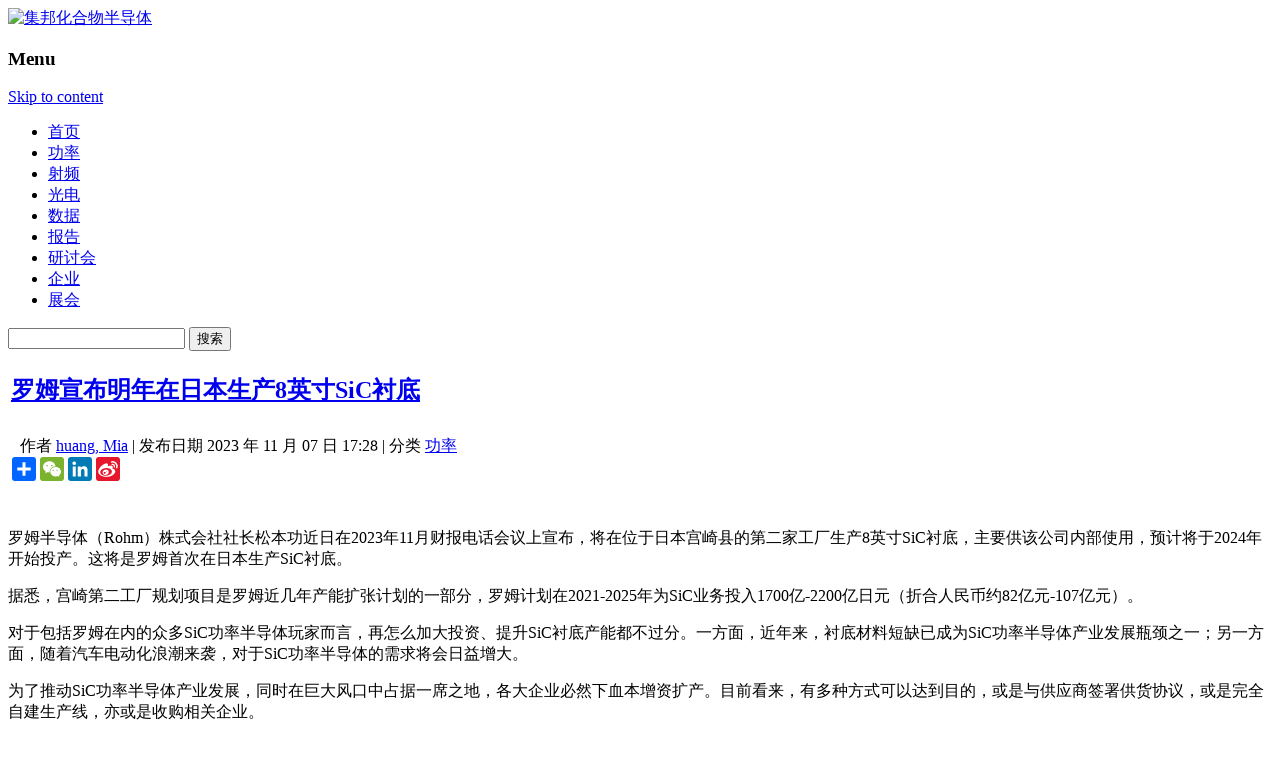

--- FILE ---
content_type: text/html; charset=UTF-8
request_url: https://www.cnledw.com/power/newsdetail-66059.html
body_size: 12885
content:
<!DOCTYPE html>
<!--[if IE 7]>
<html class="ie ie7" lang="zh-CN">
<![endif]-->
<!--[if IE 8]>
<html class="ie ie8" lang="zh-CN">
<![endif]-->
<!--[if !(IE 7) | !(IE 8)  ]><!-->
<html lang="zh-CN">
<!--<![endif]-->
<head>
<meta charset="UTF-8" />
<!--<meta name="viewport" content="width=device-width" />-->
<meta name="msvalidate.01" content="5DEC29CE8988D72A1C6791568D17E9F3" />
<meta name="google-site-verification" content="Fb8JUo8FsCKBCR6sNHNW83sKPV3W1YRAbpmeWVK0OqA" />
<meta name="tf" content="192.168.6.15" />
<title>罗姆宣布明年在日本生产8英寸SiC衬底-集邦化合物半导体</title>
<meta name="keywords" content="罗姆宣布明年在日本生产8英寸SiC衬底-集邦化合物半导体">
<meta name="description" content="" />

<link rel="profile" href="http://gmpg.org/xfn/11" />
<link rel="pingback" href="https://www.cnledw.com/xmlrpc.php" />
<link rel="shortcut icon" href="https://www.cnledw.com/favicon.ico" />

<meta name='robots' content='max-image-preview:large' />
<link rel='dns-prefetch' href='//www.cnledw.com' />
<link rel='dns-prefetch' href='//cdn.jsdelivr.net' />
<link rel="alternate" type="application/rss+xml" title="集邦化合物半导体 &raquo; Feed" href="https://www.cnledw.com/feed/" />
<link rel='stylesheet' id='wp-block-library-css' href='https://cdn.jsdelivr.net/gh/WordPress/WordPress@6.3.1/wp-includes/css/dist/block-library/style.min.css?ver=6.3.1' type='text/css' media='all' />
<style id='classic-theme-styles-inline-css' type='text/css'>
/*! This file is auto-generated */
.wp-block-button__link{color:#fff;background-color:#32373c;border-radius:9999px;box-shadow:none;text-decoration:none;padding:calc(.667em + 2px) calc(1.333em + 2px);font-size:1.125em}.wp-block-file__button{background:#32373c;color:#fff;text-decoration:none}
</style>
<style id='global-styles-inline-css' type='text/css'>
body{--wp--preset--color--black: #000000;--wp--preset--color--cyan-bluish-gray: #abb8c3;--wp--preset--color--white: #ffffff;--wp--preset--color--pale-pink: #f78da7;--wp--preset--color--vivid-red: #cf2e2e;--wp--preset--color--luminous-vivid-orange: #ff6900;--wp--preset--color--luminous-vivid-amber: #fcb900;--wp--preset--color--light-green-cyan: #7bdcb5;--wp--preset--color--vivid-green-cyan: #00d084;--wp--preset--color--pale-cyan-blue: #8ed1fc;--wp--preset--color--vivid-cyan-blue: #0693e3;--wp--preset--color--vivid-purple: #9b51e0;--wp--preset--gradient--vivid-cyan-blue-to-vivid-purple: linear-gradient(135deg,rgba(6,147,227,1) 0%,rgb(155,81,224) 100%);--wp--preset--gradient--light-green-cyan-to-vivid-green-cyan: linear-gradient(135deg,rgb(122,220,180) 0%,rgb(0,208,130) 100%);--wp--preset--gradient--luminous-vivid-amber-to-luminous-vivid-orange: linear-gradient(135deg,rgba(252,185,0,1) 0%,rgba(255,105,0,1) 100%);--wp--preset--gradient--luminous-vivid-orange-to-vivid-red: linear-gradient(135deg,rgba(255,105,0,1) 0%,rgb(207,46,46) 100%);--wp--preset--gradient--very-light-gray-to-cyan-bluish-gray: linear-gradient(135deg,rgb(238,238,238) 0%,rgb(169,184,195) 100%);--wp--preset--gradient--cool-to-warm-spectrum: linear-gradient(135deg,rgb(74,234,220) 0%,rgb(151,120,209) 20%,rgb(207,42,186) 40%,rgb(238,44,130) 60%,rgb(251,105,98) 80%,rgb(254,248,76) 100%);--wp--preset--gradient--blush-light-purple: linear-gradient(135deg,rgb(255,206,236) 0%,rgb(152,150,240) 100%);--wp--preset--gradient--blush-bordeaux: linear-gradient(135deg,rgb(254,205,165) 0%,rgb(254,45,45) 50%,rgb(107,0,62) 100%);--wp--preset--gradient--luminous-dusk: linear-gradient(135deg,rgb(255,203,112) 0%,rgb(199,81,192) 50%,rgb(65,88,208) 100%);--wp--preset--gradient--pale-ocean: linear-gradient(135deg,rgb(255,245,203) 0%,rgb(182,227,212) 50%,rgb(51,167,181) 100%);--wp--preset--gradient--electric-grass: linear-gradient(135deg,rgb(202,248,128) 0%,rgb(113,206,126) 100%);--wp--preset--gradient--midnight: linear-gradient(135deg,rgb(2,3,129) 0%,rgb(40,116,252) 100%);--wp--preset--font-size--small: 13px;--wp--preset--font-size--medium: 20px;--wp--preset--font-size--large: 36px;--wp--preset--font-size--x-large: 42px;--wp--preset--spacing--20: 0.44rem;--wp--preset--spacing--30: 0.67rem;--wp--preset--spacing--40: 1rem;--wp--preset--spacing--50: 1.5rem;--wp--preset--spacing--60: 2.25rem;--wp--preset--spacing--70: 3.38rem;--wp--preset--spacing--80: 5.06rem;--wp--preset--shadow--natural: 6px 6px 9px rgba(0, 0, 0, 0.2);--wp--preset--shadow--deep: 12px 12px 50px rgba(0, 0, 0, 0.4);--wp--preset--shadow--sharp: 6px 6px 0px rgba(0, 0, 0, 0.2);--wp--preset--shadow--outlined: 6px 6px 0px -3px rgba(255, 255, 255, 1), 6px 6px rgba(0, 0, 0, 1);--wp--preset--shadow--crisp: 6px 6px 0px rgba(0, 0, 0, 1);}:where(.is-layout-flex){gap: 0.5em;}:where(.is-layout-grid){gap: 0.5em;}body .is-layout-flow > .alignleft{float: left;margin-inline-start: 0;margin-inline-end: 2em;}body .is-layout-flow > .alignright{float: right;margin-inline-start: 2em;margin-inline-end: 0;}body .is-layout-flow > .aligncenter{margin-left: auto !important;margin-right: auto !important;}body .is-layout-constrained > .alignleft{float: left;margin-inline-start: 0;margin-inline-end: 2em;}body .is-layout-constrained > .alignright{float: right;margin-inline-start: 2em;margin-inline-end: 0;}body .is-layout-constrained > .aligncenter{margin-left: auto !important;margin-right: auto !important;}body .is-layout-constrained > :where(:not(.alignleft):not(.alignright):not(.alignfull)){max-width: var(--wp--style--global--content-size);margin-left: auto !important;margin-right: auto !important;}body .is-layout-constrained > .alignwide{max-width: var(--wp--style--global--wide-size);}body .is-layout-flex{display: flex;}body .is-layout-flex{flex-wrap: wrap;align-items: center;}body .is-layout-flex > *{margin: 0;}body .is-layout-grid{display: grid;}body .is-layout-grid > *{margin: 0;}:where(.wp-block-columns.is-layout-flex){gap: 2em;}:where(.wp-block-columns.is-layout-grid){gap: 2em;}:where(.wp-block-post-template.is-layout-flex){gap: 1.25em;}:where(.wp-block-post-template.is-layout-grid){gap: 1.25em;}.has-black-color{color: var(--wp--preset--color--black) !important;}.has-cyan-bluish-gray-color{color: var(--wp--preset--color--cyan-bluish-gray) !important;}.has-white-color{color: var(--wp--preset--color--white) !important;}.has-pale-pink-color{color: var(--wp--preset--color--pale-pink) !important;}.has-vivid-red-color{color: var(--wp--preset--color--vivid-red) !important;}.has-luminous-vivid-orange-color{color: var(--wp--preset--color--luminous-vivid-orange) !important;}.has-luminous-vivid-amber-color{color: var(--wp--preset--color--luminous-vivid-amber) !important;}.has-light-green-cyan-color{color: var(--wp--preset--color--light-green-cyan) !important;}.has-vivid-green-cyan-color{color: var(--wp--preset--color--vivid-green-cyan) !important;}.has-pale-cyan-blue-color{color: var(--wp--preset--color--pale-cyan-blue) !important;}.has-vivid-cyan-blue-color{color: var(--wp--preset--color--vivid-cyan-blue) !important;}.has-vivid-purple-color{color: var(--wp--preset--color--vivid-purple) !important;}.has-black-background-color{background-color: var(--wp--preset--color--black) !important;}.has-cyan-bluish-gray-background-color{background-color: var(--wp--preset--color--cyan-bluish-gray) !important;}.has-white-background-color{background-color: var(--wp--preset--color--white) !important;}.has-pale-pink-background-color{background-color: var(--wp--preset--color--pale-pink) !important;}.has-vivid-red-background-color{background-color: var(--wp--preset--color--vivid-red) !important;}.has-luminous-vivid-orange-background-color{background-color: var(--wp--preset--color--luminous-vivid-orange) !important;}.has-luminous-vivid-amber-background-color{background-color: var(--wp--preset--color--luminous-vivid-amber) !important;}.has-light-green-cyan-background-color{background-color: var(--wp--preset--color--light-green-cyan) !important;}.has-vivid-green-cyan-background-color{background-color: var(--wp--preset--color--vivid-green-cyan) !important;}.has-pale-cyan-blue-background-color{background-color: var(--wp--preset--color--pale-cyan-blue) !important;}.has-vivid-cyan-blue-background-color{background-color: var(--wp--preset--color--vivid-cyan-blue) !important;}.has-vivid-purple-background-color{background-color: var(--wp--preset--color--vivid-purple) !important;}.has-black-border-color{border-color: var(--wp--preset--color--black) !important;}.has-cyan-bluish-gray-border-color{border-color: var(--wp--preset--color--cyan-bluish-gray) !important;}.has-white-border-color{border-color: var(--wp--preset--color--white) !important;}.has-pale-pink-border-color{border-color: var(--wp--preset--color--pale-pink) !important;}.has-vivid-red-border-color{border-color: var(--wp--preset--color--vivid-red) !important;}.has-luminous-vivid-orange-border-color{border-color: var(--wp--preset--color--luminous-vivid-orange) !important;}.has-luminous-vivid-amber-border-color{border-color: var(--wp--preset--color--luminous-vivid-amber) !important;}.has-light-green-cyan-border-color{border-color: var(--wp--preset--color--light-green-cyan) !important;}.has-vivid-green-cyan-border-color{border-color: var(--wp--preset--color--vivid-green-cyan) !important;}.has-pale-cyan-blue-border-color{border-color: var(--wp--preset--color--pale-cyan-blue) !important;}.has-vivid-cyan-blue-border-color{border-color: var(--wp--preset--color--vivid-cyan-blue) !important;}.has-vivid-purple-border-color{border-color: var(--wp--preset--color--vivid-purple) !important;}.has-vivid-cyan-blue-to-vivid-purple-gradient-background{background: var(--wp--preset--gradient--vivid-cyan-blue-to-vivid-purple) !important;}.has-light-green-cyan-to-vivid-green-cyan-gradient-background{background: var(--wp--preset--gradient--light-green-cyan-to-vivid-green-cyan) !important;}.has-luminous-vivid-amber-to-luminous-vivid-orange-gradient-background{background: var(--wp--preset--gradient--luminous-vivid-amber-to-luminous-vivid-orange) !important;}.has-luminous-vivid-orange-to-vivid-red-gradient-background{background: var(--wp--preset--gradient--luminous-vivid-orange-to-vivid-red) !important;}.has-very-light-gray-to-cyan-bluish-gray-gradient-background{background: var(--wp--preset--gradient--very-light-gray-to-cyan-bluish-gray) !important;}.has-cool-to-warm-spectrum-gradient-background{background: var(--wp--preset--gradient--cool-to-warm-spectrum) !important;}.has-blush-light-purple-gradient-background{background: var(--wp--preset--gradient--blush-light-purple) !important;}.has-blush-bordeaux-gradient-background{background: var(--wp--preset--gradient--blush-bordeaux) !important;}.has-luminous-dusk-gradient-background{background: var(--wp--preset--gradient--luminous-dusk) !important;}.has-pale-ocean-gradient-background{background: var(--wp--preset--gradient--pale-ocean) !important;}.has-electric-grass-gradient-background{background: var(--wp--preset--gradient--electric-grass) !important;}.has-midnight-gradient-background{background: var(--wp--preset--gradient--midnight) !important;}.has-small-font-size{font-size: var(--wp--preset--font-size--small) !important;}.has-medium-font-size{font-size: var(--wp--preset--font-size--medium) !important;}.has-large-font-size{font-size: var(--wp--preset--font-size--large) !important;}.has-x-large-font-size{font-size: var(--wp--preset--font-size--x-large) !important;}
.wp-block-navigation a:where(:not(.wp-element-button)){color: inherit;}
:where(.wp-block-post-template.is-layout-flex){gap: 1.25em;}:where(.wp-block-post-template.is-layout-grid){gap: 1.25em;}
:where(.wp-block-columns.is-layout-flex){gap: 2em;}:where(.wp-block-columns.is-layout-grid){gap: 2em;}
.wp-block-pullquote{font-size: 1.5em;line-height: 1.6;}
</style>
<link rel='stylesheet' id='twentytwelve-fonts-css' href='https://www.cnledw.com/wp-content/themes/twentytwelve/font.css?family=Open+Sans:400italic,700italic,400,700&#038;subset=latin,latin-ext' type='text/css' media='all' />
<link rel='stylesheet' id='twentytwelve-style-css' href='https://www.cnledw.com/wp-content/themes/twentytwelve/style.css?ver=1769902676' type='text/css' media='all' />
<!--[if lt IE 9]>
<link rel='stylesheet' id='twentytwelve-ie-css' href='https://www.cnledw.com/wp-content/themes/twentytwelve/css/ie.css?ver=20121010' type='text/css' media='all' />
<![endif]-->
<link rel='stylesheet' id='popular-widget-css' href='https://www.cnledw.com/wp-content/plugins/popular-widget/_css/pop-widget.css?ver=1.6.7.01' type='text/css' media='all' />
<script type='text/javascript' src='https://cdn.jsdelivr.net/npm/jquery@3.7.0/dist/jquery.min.js?ver=3.7.0' id='jquery-core-js'></script>
<script type='text/javascript' src='https://cdn.jsdelivr.net/npm/jquery-migrate@3.4.1/dist/jquery-migrate.min.js?ver=3.4.1' id='jquery-migrate-js'></script>
<link rel="https://api.w.org/" href="https://www.cnledw.com/wp-json/" /><link rel="alternate" type="application/json" href="https://www.cnledw.com/wp-json/wp/v2/posts/66059" /><link rel="EditURI" type="application/rsd+xml" title="RSD" href="https://www.cnledw.com/xmlrpc.php?rsd" />
<meta name="generator" content="WordPress 6.3.1" />
<link rel='shortlink' href='https://www.cnledw.com/?p=66059' />
<link rel="alternate" type="application/json+oembed" href="https://www.cnledw.com/wp-json/oembed/1.0/embed?url=https%3A%2F%2Fwww.cnledw.com%2Fpower%2Fnewsdetail-66059.html" />
<link rel="alternate" type="text/xml+oembed" href="https://www.cnledw.com/wp-json/oembed/1.0/embed?url=https%3A%2F%2Fwww.cnledw.com%2Fpower%2Fnewsdetail-66059.html&#038;format=xml" />
<link rel="canonical" href="https://www.cnledw.com/power/newsdetail-66059.html" />
<!-- Global site tag (gtag.js) - Google Analytics -->
<script async src="https://www.googletagmanager.com/gtag/js?id=G-32VJ020GTF"></script>
<script>
  window.dataLayer = window.dataLayer || [];
  function gtag(){dataLayer.push(arguments);}
  gtag('js', new Date());

  gtag('config', 'G-32VJ020GTF');
</script>
<script type="text/javascript" src="https://www.cnledw.com/wp-content/themes/twentytwelve/js/themeCommon.js?ver=4.7.19"></script>
<script type="text/javascript" src="https://www.cnledw.com/wp-content/themes/twentytwelve/js/lazy-iframe.js?ver=4.7.19"></script>
<!-- 新增  KiànGī Widget  廣告 date:20180502 by nick -->
<!--<script>
var _pvmax = {"siteId": "e8e8da74-abd8-41d3-a14e-164a72acf339"};
(function(d, s, id) {
  var js, pjs = d.getElementsByTagName(s)[0];
  if (d.getElementById(id)) return;
  js = d.createElement(s); js.id = id; js.async = true;
  js.src = "//api.pvmax.net/v1.0/pvmax.js";
  pjs.parentNode.insertBefore(js, pjs);
}(document, 'script', 'pvmax-jssdk'));
</script> -->
<!-- DFP-新廣告Skinad廣告版位代碼 -->
<!-- <script>
  googletag.cmd.push(function() {
    googletag.defineOutOfPageSlot('/95946079/TN_skinad_oop_adg', 'div-gpt-ad-1544408845873-0').addService(googletag.pubads());
    googletag.pubads().enableSingleRequest();
    googletag.pubads().collapseEmptyDivs();
    googletag.enableServices();
  });
</script> -->

<!-- lightbox -->
<!-- <link rel="stylesheet" href="https://img.technews.tw/wp-content/themes/twentytwelve/css/lightbox/magnific-popup.css">
<script src="https://img.technews.tw/wp-content/themes/twentytwelve/js/lightbox/jquery.magnific-popup.min.js"></script>
<script src="https://img.technews.tw/wp-content/themes/twentytwelve/js/lightbox/light_box_effect.js"></script> -->

<!--GAM-->
<script async src="https://securepubads.g.doubleclick.net/tag/js/gpt.js" crossorigin="anonymous"></script>
<script>
    window.googletag = window.googletag || {cmd: []};
    googletag.cmd.push(function() {
        googletag.defineSlot('/23101350658/CNLEDW_CN_PC_ALL_Leaderboard01_728x90', [728, 90], 'div-gpt-ad-1724219295908-0').setCollapseEmptyDiv(true).addService(googletag.pubads());
        googletag.defineSlot('/23101350658/CNLEDW_CN_PC_ALL_SidebarTop01_300x250', [300, 250], 'div-gpt-ad-1724219667745-0').setCollapseEmptyDiv(true).addService(googletag.pubads());
        googletag.defineSlot('/23101350658/CNLEDW_CN_PC_ALL_FloatL01_120x400', [120, 400], 'div-gpt-ad-1724219690960-0').setCollapseEmptyDiv(true).addService(googletag.pubads());
        googletag.defineSlot('/23101350658/CNLEDW_CN_PC_ALL_NEvent01_300x60', [300, 60], 'div-gpt-ad-1724219713731-0').setCollapseEmptyDiv(true).addService(googletag.pubads());
        googletag.defineSlot('/23101350658/CNLEDW_CN_PC_ALL_NEvent02_300x60', [300, 60], 'div-gpt-ad-1724219735741-0').setCollapseEmptyDiv(true).addService(googletag.pubads());
        googletag.defineSlot('/23101350658/CNLEDW_CN_PC_ALL_NEvent03_300x60', [300, 60], 'div-gpt-ad-1724219757629-0').setCollapseEmptyDiv(true).addService(googletag.pubads());
        googletag.defineSlot('/23101350658/CNLEDW_CN_PC_ALL_NEvent04_300x60', [300, 60], 'div-gpt-ad-1724219778222-0').setCollapseEmptyDiv(true).addService(googletag.pubads());
        googletag.defineSlot('/23101350658/CNLEDW_CN_PC_ALL_NEvent05_300x60', [300, 60], 'div-gpt-ad-1724219799726-0').setCollapseEmptyDiv(true).addService(googletag.pubads());
        googletag.defineSlot('/23101350658/CNLEDW_CN_PC_ALL_NEvent06_300x60', [300, 60], 'div-gpt-ad-1724222572004-0').setCollapseEmptyDiv(true).addService(googletag.pubads());
        googletag.defineSlot('/23101350658/CNLEDW_CN_PC_DTL_InnerBottom01_940x200', [940, 200], 'div-gpt-ad-1724222594142-0').setCollapseEmptyDiv(true).addService(googletag.pubads());
        googletag.defineSlot('/23101350658/CNLEDW_CN_PC_Contact_Bottom01_728x90', [728, 90], 'div-gpt-ad-1758866370048-0').setCollapseEmptyDiv(true).addService(googletag.pubads());
        googletag.pubads().enableSingleRequest();
        googletag.enableServices();
    });
</script>

</head>
<body class="post-template-default single single-post postid-66059 single-format-standard custom-font-enabled">
  
<div id="page" class="hfeed site">
  <header id="masthead" class="site-header" role="banner">
  <!--   最頂層    --->
    <!--div class="tipbar" >   
      <div class="tip">


        
            <form role="search" method="get" id="searchform" action="/" >
                <div class="search"><label class="screen-reader-text" for="s">搜寻：</label>
                <input type="text" value="" name="s" id="s" />
                <input type="submit" id="searchsubmit" value="搜寻" />
                </div>
            </form>

        </div>
    </div-->
  
  <!--- Logo   --->
  <hgroup>
  <div class="logobar">
  <a href="/" title="集邦化合物半导体" rel="home"><img src="/wp-content/themes/twentytwelve/images/CNLEDW_Logo_2023.png" alt="集邦化合物半导体" title="集邦化合物半导体" width="310" height="90" class="logo"></a>

  <div id="LeaderboardBanner">        <div id="header-widget-area" class="grid col-940">
    	
                
                        	
            <div id="custom_html-2" class="widget_text widget widget_custom_html"><div class="textwidget custom-html-widget"><!-- 广告位：CNLEDW_Leaderboard01 -->
    <div id='div-gpt-ad-1724219295908-0' style='min-width: 728px; min-height: 90px;'>
  <script>
    googletag.cmd.push(function() { googletag.display('div-gpt-ad-1724219295908-0'); });
  </script>
</div></div></div>            
                        
            </div><!-- end of #test-widget --></div>
  </div>
  </hgroup>
    <nav id="site-navigation" class="main-navigation" role="navigation">
        <div class="logobar">
      <h3 class="menu-toggle">Menu</h3>
      <a class="assistive-text" href="#content" title="Skip to content">Skip to content</a>
      <div class="menu-%e4%b8%bb%e9%81%b8%e5%96%ae-container"><ul id="menu-%e4%b8%bb%e9%81%b8%e5%96%ae" class="nav-menu"><li id="menu-item-54933" class="menu-item menu-item-type-custom menu-item-object-custom menu-item-home menu-item-54933"><a href="https://www.cnledw.com/">首页</a></li>
<li id="menu-item-65017" class="menu-item menu-item-type-taxonomy menu-item-object-category current-post-ancestor current-menu-parent current-post-parent menu-item-65017"><a href="https://www.cnledw.com/power/">功率</a></li>
<li id="menu-item-65018" class="menu-item menu-item-type-taxonomy menu-item-object-category menu-item-65018"><a href="https://www.cnledw.com/RF/">射频</a></li>
<li id="menu-item-65019" class="menu-item menu-item-type-taxonomy menu-item-object-category menu-item-65019"><a href="https://www.cnledw.com/Opto/">光电</a></li>
<li id="menu-item-65020" class="menu-item menu-item-type-taxonomy menu-item-object-category menu-item-65020"><a href="https://www.cnledw.com/Research/">数据</a></li>
<li id="menu-item-65021" class="menu-item menu-item-type-taxonomy menu-item-object-category menu-item-65021"><a href="https://www.cnledw.com/Report/">报告</a></li>
<li id="menu-item-65022" class="menu-item menu-item-type-taxonomy menu-item-object-category menu-item-65022"><a href="https://www.cnledw.com/Seminar/">研讨会</a></li>
<li id="menu-item-65053" class="menu-item menu-item-type-taxonomy menu-item-object-category menu-item-65053"><a href="https://www.cnledw.com/Company/">企业</a></li>
<li id="menu-item-65023" class="menu-item menu-item-type-taxonomy menu-item-object-category menu-item-65023"><a href="https://www.cnledw.com/Exhibition/">展会</a></li>
</ul></div>    <!--</nav>--><!-- #site-navigation -->

            <form role="search" method="get" id="searchform" class="searchform" action="https://www.cnledw.com/">
				<div>
					<label class="screen-reader-text" for="s">搜索：</label>
					<input type="text" value="" name="s" id="s" />
					<input type="submit" id="searchsubmit" value="搜索" />
				</div>
			</form>        </div>
        </nav>
    <!-- 百度統計追蹤碼 - 异步加载优化 -->
    <script>
        (function() {
            // 创建异步加载函数
            function loadBaiduAnalytics() {
                var _hmt = _hmt || [];
                window._hmt = _hmt;
                var hm = document.createElement("script");
                hm.src = "https://hm.baidu.com/hm.js?df6fd0f2666f3f1ab09641eba2c56bb3";
                hm.async = true; // 设置为异步
                hm.defer = true; // 延迟执行
                var s = document.getElementsByTagName("script")[0];
                s.parentNode.insertBefore(hm, s);
            }

            // 使用 requestIdleCallback 在浏览器空闲时加载
            if ('requestIdleCallback' in window) {
                requestIdleCallback(loadBaiduAnalytics, { timeout: 2000 });
            } else {
                // 降级方案：延迟1秒后加载
                setTimeout(loadBaiduAnalytics, 1000);
            }
        })();
    </script>
  </header><!-- #masthead -->
</div>
<div id="main" class="wrapper">
	<div class="logobar">
	<div id="primary" class="site-content">
		<div id="content" role="main">

			
						 
	<article id="post-66059" class="post-66059 post type-post status-publish format-standard hentry category-power tag-sic tag-1047">
    
        
    	<div class="content">
			            <header class="entry-header">
                <table>
                    <tr>
                        <td class="maintitle">
                            <h1 class="entry-title"><a href="https://www.cnledw.com/power/newsdetail-66059.html" title="Permalink to 罗姆宣布明年在日本生产8英寸SiC衬底" rel="bookmark">罗姆宣布明年在日本生产8英寸SiC衬底</a></h1>
                        </td>
                    </tr>
					<tr>
                        <td style="padding:7px 0;position:relative;">
                            <span class="head" style="margin-left:10px;">作者</span>
							<span class="body"><a href="https://www.cnledw.com/author/miahuang/" title="由huang, Mia发布" rel="author">huang, Mia</a></span> | 
                            <span class="head">发布日期</span>
                    			<span class="body">2023 年 11 月 07 日 17:28 </span> | 
                                
                        <span class="head">分类</span>

								<span class="body">
																																							<a title="更多功率分类文章" href="https://www.cnledw.com/power/">功率</a>
																																					</span>
																<span class="body" id="edlink" style="display:none"> | <a href="/wp-admin/post.php?action=edit&post=66059">edit</a></span>
								                                

                                <!-- AddToAny BEGIN -->
                                <span class="inside-line">
                                <div id="ckepop">
                                    <div class="a2a_kit a2a_kit_size_24 a2a_default_style">
                                        <a class="a2a_dd" href="https://www.addtoany.com/share"></a>
                                        <a class="a2a_button_wechat"></a>
                                        <a class="a2a_button_linkedin"></a>
                                        <a class="a2a_button_sina_weibo"></a>
                                    </div>
                                    <script async src="https://static.addtoany.com/menu/page.js"></script>
                                </div>
                                </span>
                                <!-- AddToAny END -->
            
						</td>
                    </tr>
                    <tr>
                    	<td align="center" style="width:100%; text-align:center;"><!--<span id="MYAD_5"></span>-->
						</td>
                    </tr>
                </table>                
			</header><!-- .entry-header -->
		
			<div><img src="//technews.tw/wp-content/themes/twentytwelve/images/title_bar.gif" width="650px" height="4" style="width:100%;"></div>         
                        <!-- 文章內容 -->
            <div class="entry-content">

                <div class="indent">
                    <p>罗姆半导体（Rohm）株式会社社长松本功近日在2023年11月财报电话会议上宣布，将在位于日本宫崎县的第二家工厂生产8英寸SiC衬底，主要供该公司内部使用，预计将于2024年开始投产。这将是罗姆首次在日本生产SiC衬底。</p> <p>据悉，宫崎第二工厂规划项目是罗姆近几年产能扩张计划的一部分，罗姆计划在2021-2025年为SiC业务投入1700亿-2200亿日元（折合人民币约82亿元-107亿元）。</p> <p>对于包括罗姆在内的众多SiC功率半导体玩家而言，再怎么加大投资、提升SiC衬底产能都不过分。一方面，近年来，衬底材料短缺已成为SiC功率半导体产业发展瓶颈之一；另一方面，随着汽车电动化浪潮来袭，对于SiC功率半导体的需求将会日益增大。</p> <p>为了推动SiC功率半导体产业发展，同时在巨大风口中占据一席之地，各大企业必然下血本增资扩产。目前看来，有多种方式可以达到目的，或是与供应商签署供货协议，或是完全自建生产线，亦或是收购相关企业。</p> <figure class="aligncenter no-info-img"><img decoding="async" class="aligncenter" src="https://img.cnledw.com/wp-content/uploads/2023/11/拍信素材-395243882.jpg" alt="" /><figcaption style="display: none;"></figcaption></figure> <p style="text-align: center;">图片来源：拍信网正版图库</p> <p>罗姆早年通过收购德国SiC衬底制造商SiCrystal，直接在其位于德国纽伦堡的工厂生产SiC衬底，在此基础上，很快便确立了自身在行业内的先行者地位。</p> <p>将于2024年投产的宫崎第二工厂，原本是出光兴产子公司太阳能前线（Solar Frontier）的原国富工厂。今年7月，罗姆宣布与太阳能前线就收购该公司原国富工厂资产事宜达成基本协议，此次收购计划于今年10月完成。值得注意的是，该工厂将成为罗姆在日本最大规模的SiC功率半导体生产基地。</p> <p>并购的同时，罗姆亦积极自建产能。罗姆官网资料显示，罗姆目前在日本拥有四个SiC功率半导体生产基地，分别位于京都总部、福冈县筑后工厂、长滨工厂以及宫崎第一工厂。</p> <p>收购与自建都能够达成稳健的产品供应，但在SiC产业的前瞻性布局让巨头们热衷于提前占据更多产能，与成熟的厂商合作是必要的，罗姆也不甘落后。</p> <p>今年6月，罗姆与纬湃科技（Vitesco）签署了SiC功率元器件的长期供货合作协议。根据该合作协议，双方在2024年至2030年间的交易额将超过1300亿日元（折合人民币约63亿元）。（文：集邦化合物半导体Zac整理）</p> <p><strong>更多SiC和GaN的市场资讯，请关注微信公众账号：集邦化合物半导体。</strong></p>                 </div>

                            </div>


                    </div>
	</article><!-- #post -->

</script>

				<nav class="nav-single">
					<h3 class="assistive-text">Post navigation</h3>
					<span class="nav-previous"><a href="https://www.cnledw.com/Company/newsdetail-66055.html" rel="prev"><span class="meta-nav">&larr;</span> 纳微半导体再度打入三星供应链</a></span>
					<span class="nav-next"><a href="https://www.cnledw.com/RF/newsdetail-66061.html" rel="next">总投资14亿，汉天下射频项目明年Q2竣工 <span class="meta-nav">&rarr;</span></a></span>
				</nav><!-- .nav-single -->
			
				<!-- 广告位：CNLEDW_InnerBottom01 -->
				<div class="InnerBottomBanner">
					<!-- /23101350658/CNLEDW_CN_PC_DTL_InnerBottom01_940x200 -->
					<div id='div-gpt-ad-1724222594142-0' style='min-width: 940px; min-height: 200px;'>
						<script>
							googletag.cmd.push(function() { googletag.display('div-gpt-ad-1724222594142-0'); });
						</script>
					</div>
				</div>
			
									</div><!-- #content -->
	</div><!-- #primary -->


			<div id="secondary" class="widget-area" role="complementary">
			<aside id="text-2" class="widget widget_text">			<div class="textwidget"><!-- 广告位：CNLEDW_SidebarTop01 -->
<!--<div class="SidebarTopBanner">
    <script>
        (function () {
            var s = "_" + Math.random().toString(36).slice(2);
            document.write('<div id="' + s + '"></div>');
            (window.slotbydup = window.slotbydup || []).push({
                id: '8953690',
                container: s,
                size: '300,250',
                display: 'inlay-fix',
                async: true //SSP異步加載設定
            });
        })();
    </script>
</div>-->
<!-- /23101350658/CNLEDW_CN_PC_ALL_SidebarTop01_300x250 -->
<div id='div-gpt-ad-1724219667745-0' style='min-width: 300px; min-height: 250px;'>
  <script>
    googletag.cmd.push(function() { googletag.display('div-gpt-ad-1724219667745-0'); });
  </script>
</div></div>
		</aside><aside id="popular-widget-2" class="widget popular-widget">
<div class="pop-layout-v"><ul id="pop-widget-tabs-2" class="pop-widget-tabs pop-widget-tabs-1" ><li><a>最新文章</a></li></ul><div class="pop-inside-2 pop-inside"><ul id="pop-widget-recent-2"><li><a target="_blank" href="https://www.cnledw.com/Company/newsdetail-74620.html" title="国机金刚石超薄金刚石划片刀实现批量生产" rel="bookmark"><span class="pop-text"><span class="pop-title">国机金刚石超薄金刚石划片刀实现批量生产</span> </span></a><br class="pop-cl" /></li><li><a target="_blank" href="https://www.cnledw.com/Company/newsdetail-74618.html" title="氮化镓相关厂商IPO进入问询阶段" rel="bookmark"><span class="pop-text"><span class="pop-title">氮化镓相关厂商IPO进入问询阶段</span> </span></a><br class="pop-cl" /></li><li><a target="_blank" href="https://www.cnledw.com/power/newsdetail-74611.html" title="区域零售龙头跨界收购功率半导体厂商，或迎新动力" rel="bookmark"><span class="pop-text"><span class="pop-title">区域零售龙头跨界收购功率半导体厂商，或迎新动力</span> </span></a><br class="pop-cl" /></li><li><a target="_blank" href="https://www.cnledw.com/Company/newsdetail-74609.html" title="士兰微：2025年净利预增50%-80%" rel="bookmark"><span class="pop-text"><span class="pop-title">士兰微：2025年净利预增50%-80%</span> </span></a><br class="pop-cl" /></li><li><a target="_blank" href="https://www.cnledw.com/SiC/newsdetail-74607.html" title="成功研制！国内12英寸碳化硅玩家+1" rel="bookmark"><span class="pop-text"><span class="pop-title">成功研制！国内12英寸碳化硅玩家+1</span> </span></a><br class="pop-cl" /></li></ul></div><!--.pop-inside--></div><!--.pop-layout-v--></aside>
<aside id="popular-widget-3" class="widget popular-widget">
<div class="pop-layout-v"><ul id="pop-widget-tabs-3" class="pop-widget-tabs pop-widget-tabs-1" ><li><a>本周热门</a></li></ul><div class="pop-inside-3 pop-inside"><ul id="pop-widget-viewed-3"><li><a target="_blank" href="https://www.cnledw.com/Company/newsdetail-73658.html" title="晶和半导体完成天使轮融资！" rel="bookmark"><span class="pop-text"><span class="pop-title">晶和半导体完成天使轮融资！</span> </span></a><br class="pop-cl" /></li><li><a target="_blank" href="https://www.cnledw.com/info/newsdetail-73847.html" title="近眼显示浪潮来袭，碳化硅/氮化镓等半导体材料如何助攻？" rel="bookmark"><span class="pop-text"><span class="pop-title">近眼显示浪潮来袭，碳化硅/氮化镓等半导体材料如何助攻？</span> </span></a><br class="pop-cl" /></li><li><a target="_blank" href="https://www.cnledw.com/SiC/newsdetail-73727.html" title="SiC基础原料偷偷涨，6英寸衬底价格血战，谁是最后的赢家？" rel="bookmark"><span class="pop-text"><span class="pop-title">SiC基础原料偷偷涨，6英寸衬底价格血战，谁是最后的赢家？</span> </span></a><br class="pop-cl" /></li><li><a target="_blank" href="https://www.cnledw.com/info/newsdetail-74491.html" title="聚焦12英寸SiC，16家国内厂商“群雄并起”" rel="bookmark"><span class="pop-text"><span class="pop-title">聚焦12英寸SiC，16家国内厂商“群雄并起”</span> </span></a><br class="pop-cl" /></li><li><a target="_blank" href="https://www.cnledw.com/SiC/newsdetail-74462.html" title="晶盛机电、Wolfspeed同传捷报！12英寸碳化硅再迎技术突破" rel="bookmark"><span class="pop-text"><span class="pop-title">晶盛机电、Wolfspeed同传捷报！12英寸碳化硅再迎技术突破</span> </span></a><br class="pop-cl" /></li></ul></div><!--.pop-inside--></div><!--.pop-layout-v--></aside>
<aside id="text-3" class="widget widget_text">			<div class="textwidget"><ul id="pop-widget-tabs-2" class="pop-widget-tabs pop-widget-tabs-1">
    <li style="margin-left: 0;"><a class="active">展会</a></li>
</ul>

<br>

<!-- 广告位：CNLEDW_NEvent01 -->
<!--<div class="ExchangeBanner">
    <script>
        (function () {
            var s = "_" + Math.random().toString(36).slice(2);
            document.write('<div id="' + s + '"></div>');
            (window.slotbydup = window.slotbydup || []).push({
                id: '7303606',
                container: s,
                size: '300,60',
                display: 'inlay-fix',
                async: true //SSP異步加載設定
            });
        })();
    </script>
</div>-->
<!-- /23101350658/CNLEDW_CN_PC_ALL_NEvent01_300x60 -->
<div id='div-gpt-ad-1724219713731-0' style='min-width: 300px; min-height: 60px;'>
  <script>
    googletag.cmd.push(function() { googletag.display('div-gpt-ad-1724219713731-0'); });
  </script>
</div>

<br>

<!-- 广告位：CNLEDW_NEvent02 -->
<!--<div class="ExchangeBanner">
    <script>
        (function () {
            var s = "_" + Math.random().toString(36).slice(2);
            document.write('<div id="' + s + '"></div>');
            (window.slotbydup = window.slotbydup || []).push({
                id: '7303609',
                container: s,
                size: '300,60',
                display: 'inlay-fix',
                async: true //SSP異步加載設定
            });
        })();
    </script>
</div>-->
<!-- /23101350658/CNLEDW_CN_PC_ALL_NEvent02_300x60 -->
<div id='div-gpt-ad-1724219735741-0' style='min-width: 300px; min-height: 60px;'>
  <script>
    googletag.cmd.push(function() { googletag.display('div-gpt-ad-1724219735741-0'); });
  </script>
</div>

<br>

<!-- 广告位：CNLEDW_NEvent03 -->
<!--<div class="ExchangeBanner">
    <script>
        (function () {
            var s = "_" + Math.random().toString(36).slice(2);
            document.write('<div id="' + s + '"></div>');
            (window.slotbydup = window.slotbydup || []).push({
                id: '7303610',
                container: s,
                size: '300,60',
                display: 'inlay-fix',
                async: true //SSP異步加載設定
            });
        })();
    </script>
</div>-->
<!-- /23101350658/CNLEDW_CN_PC_ALL_NEvent03_300x60 -->
<div id='div-gpt-ad-1724219757629-0' style='min-width: 300px; min-height: 60px;'>
  <script>
    googletag.cmd.push(function() { googletag.display('div-gpt-ad-1724219757629-0'); });
  </script>
</div>

<br>

<!-- 广告位：CNLEDW_NEvent04 -->
<!--<div class="ExchangeBanner">
    <script>
        (function () {
            var s = "_" + Math.random().toString(36).slice(2);
            document.write('<div id="' + s + '"></div>');
            (window.slotbydup = window.slotbydup || []).push({
                id: '7303612',
                container: s,
                size: '300,60',
                display: 'inlay-fix',
                async: true //SSP異步加載設定
            });
        })();
    </script>
</div>-->
<!-- /23101350658/CNLEDW_CN_PC_ALL_NEvent04_300x60 -->
<div id='div-gpt-ad-1724219778222-0' style='min-width: 300px; min-height: 60px;'>
  <script>
    googletag.cmd.push(function() { googletag.display('div-gpt-ad-1724219778222-0'); });
  </script>
</div>

<br>

<!-- 广告位：CNLEDW_NEvent05 -->
<!--<div class="ExchangeBanner">
    <script>
        (function () {
            var s = "_" + Math.random().toString(36).slice(2);
            document.write('<div id="' + s + '"></div>');
            (window.slotbydup = window.slotbydup || []).push({
                id: '7303614',
                container: s,
                size: '300,60',
                display: 'inlay-fix',
                async: true //SSP異步加載設定
            });
        })();
    </script>
</div>-->
<!-- /23101350658/CNLEDW_CN_PC_ALL_NEvent05_300x60 -->
<div id='div-gpt-ad-1724219799726-0' style='min-width: 300px; min-height: 60px;'>
  <script>
    googletag.cmd.push(function() { googletag.display('div-gpt-ad-1724219799726-0'); });
  </script>
</div>

<br>

<!-- 广告位：CNLEDW_NEvent06 -->
<!--<div class="ExchangeBanner">
    <script>
        (function () {
            var s = "_" + Math.random().toString(36).slice(2);
            document.write('<div id="' + s + '"></div>');
            (window.slotbydup = window.slotbydup || []).push({
                id: '7303615',
                container: s,
                size: '300,60',
                display: 'inlay-fix',
                async: true //SSP異步加載設定
            });
        })();
    </script>
</div>-->
<!-- /23101350658/CNLEDW_CN_PC_ALL_NEvent06_300x60 -->
<div id='div-gpt-ad-1724222572004-0' style='min-width: 300px; min-height: 60px;'>
  <script>
    googletag.cmd.push(function() { googletag.display('div-gpt-ad-1724222572004-0'); });
  </script>
</div></div>
		</aside>		</div><!-- #secondary -->
		</div>
	</div><!-- logobar -->
	</div><!-- #main .wrapper -->
	<footer id="colophon" role="contentinfo">
   	  <div class="footer_frame">
        <div class="logobar">

    </div>
    
        <!-- APP-QRCode -->    
<div class="logobar">    

</div>
    
    
            <div class="logobar">


            </div>
        </div>
    	<div style="background-color:#505050; clear:both;"><div class="logobar" id="site-generator"><p>



        <!--<span style="line-height:50px; height:50px; display:block; float:left; margin-left:0;">授權合作媒體:</span>
        <img src="//img.technews.tw/web-images/alllogo.gif" /><br />-->
		© 2026 集邦化合物半导体 集邦咨询顾问（深圳）有限公司 版权所有<span > | </span>
		<span><a target="_blank" href="/brand/">公司简介</a></span>  <span > | </span> <span><a target="_blank" href="/contact/">联系我们</a></span>  <span > | </span> 
		<span><a target="_blank" href="/terms/">使用条款</a></span>  <span > | </span> <span><a target="_blank" href="/privacy-policy">隐私权政策</a></span>  <span > | </span>
	</p>
			<div style="width:300px;margin:0 auto; padding:20px 0;">
		 		<a target="_blank" href="https://www.beian.gov.cn/portal/registerSystemInfo?recordcode=44030402006465" style="display:inline-block;text-decoration:none;height:20px;line-height:20px;" rel="nofollow">
					<img src="/wp-content/themes/twentytwelve/images/unnamed.png" style="float:left;"/>
					<p style="float:left;height:20px;line-height:20px;margin: 0px 0px 0px 5px; color:#939393;">粤公网安备 44030402006465号</p>
				</a>
		 	</div>
            <p><a target="_blank" href="http://beian.miit.gov.cn" target="_blank" style="text-decoration:none" rel="nofollow">粤ICP备12036366号-8</a></p>
            </div></div>
		<!--<div class="site-info">-->
						<!--<a href="" title=""></a>-->
		<!--</div>--><!-- .site-info -->
	</footer><!-- #colophon -->
</div><!-- #page -->
<script type='text/javascript' src='https://www.cnledw.com/wp-content/themes/twentytwelve/js/navigation.js?ver=1.0' id='twentytwelve-navigation-js'></script>
<script type='text/javascript' id='popular-widget-js-extra'>
/* <![CDATA[ */
var popwid = {"postid":"66059","ajaxurl":"https:\/\/www.cnledw.com\/wp-admin\/admin-ajax.php"};
/* ]]> */
</script>
<script type='text/javascript' src='https://www.cnledw.com/wp-content/plugins/popular-widget/_js/pop-widget.js?ver=1.6.7.01' id='popular-widget-js'></script>
<!---->

<!----- ADS ---->
<!--<script async src="//pagead2.googlesyndication.com/pagead/js/adsbygoogle.js"></script>-->
<script type="text/javascript">
	/*var random_int = Math.floor((Math.random()*2)+1);
	var random_int_123 = Math.floor((Math.random()*3)+1);
	
	var google_ad_count = 0;
	
	var package_1 = ''; //for random_int
	var package_2 = ''; //for random_int_123
	
	//widget area
	var ad_scupio_1='<span id="show_MYAD_1" style="display: none"><script type="text/javascript" src="//adsense.scupio.com/adpinline/ADmediaJS/technews_3102_8577_9243_1.js"><\x2Fscript><\x2Fspan>';
	//var ad_google_1='<span id="show_MYAD_1" style="display: none"><ins class="adsbygoogle" style="display:inline-block;width:300px;height:250px" data-ad-client="ca-pub-9265925376639117" data-ad-slot="3255860183"><\x2Fins><\x2Fspan>';
	//var ad_yahoo_1='<span id="show_MYAD_1" style="display: none"><div style="width:300px;height:250px;margin-left:auto; margin-right:auto;"><script src="http://drd.hauchi.com.tw/DRD/drd_drid_1756.js?rnd=' + Math.random() + Date.parse(new Date()) + '"><\x2Fscript><\x2Fdiv><\x2Fspan>';
	var ad_charge_1='<span id="show_MYAD_1" style="display: none"><a href="http://nivb.com.tw/" target="_blank"><img src="https://www.cnledw.com/wp-content/themes/twentytwelve/ad/nivb_1.gif"/><\x2Fa><\x2Fspan>';
	
	
	if ( jQuery('#MYAD_1')[0] ) {
		if ( random_int == 1 ) {
			package_2 += ad_scupio_1;
		} else if(random_int == 2) {
			//package_2 += ad_yahoo_1;
			package_2 += ad_charge_1;
		}
	}

	//widget area
	var ad_scupio_2='<span id="show_MYAD_3" style="display: none"><script>var q = "z=4020&w=300&h=250";<\x2Fscript><script src="http://ads.doublemax.net/adx/rt_publisher.js" ><\x2Fscript><\x2Fspan>';
	//var forum_img='<span id="show_MYAD_3" style="display: none"><a href="http://seminar.trendforce.com/Compuforum/2014/TW/index/" target="_blank"><img src="http://img.technews.tw/AD/tw_compuforum_rec2_20140416.gif"/><\x2Fa><\x2Fspan>';
	//var e21_forum='<span id="show_MYAD_3" style="display: none"><a href="http://www.e21forum.com.tw/EvtRedir.aspx?s=AS&p=C7" target="_blank"><img src="https://www.cnledw.com/wp-content/themes/twentytwelve/ad/e21forum_ad_2.gif"/><\x2Fa><\x2Fspan>';
	
	if ( jQuery('#MYAD_2')[0] ) {
	
		if(random_int == 1){
			package_2 += ad_scupio_2;
		} else if( random_int == 2) {
			package_2 += ad_scupio_2;
		}
	}
	

	//widget area
	var ad_yahoo='<span id="show_MYAD_4" style="display: none"><div style="width:300px;height:250px;margin-left:auto; margin-right:auto;"><script src="http://drd.hauchi.com.tw/DRD/drd_drid_1754.js?rnd=' + Math.random() + Date.parse(new Date()) + '"><\x2Fscript><\x2Fdiv><\x2Fspan>';
	var ad_google_3='<span id="show_MYAD_4" style="display: none"><ins class="adsbygoogle" style="display:inline-block;width:300px;height:250px" data-ad-client="ca-pub-9265925376639117" data-ad-slot="6342980181"><\x2Fins><\x2Fspan>';
	if ( jQuery('#MYAD_3')[0] ) {
	
		if ( random_int == 1 ) {
			package_1 += ad_yahoo;
		} else if( random_int == 2 ) {
			package_1 += ad_google_3;
			google_ad_count++;
		}
		
	}
	
	//TOP google
	//var ad_google_top='<span id="show_MYAD_5" style="display: none"><ins class="adsbygoogle" style="display:inline-block;width:728px;height:90px" data-ad-client="ca-pub-9265925376639117" data-ad-slot="2507483787"><\x2Fins><\x2Fspan>';
	var ad_google_top='<span id="show_MYAD_5" style="display: none"><ins class="adsbygoogle" style="display:inline-block;width:970px;height:90px" data-ad-client="ca-pub-9265925376639117" data-ad-slot="4604477789"><\x2Fins><\x2Fspan>';
	var ad_technews_top='<span id="show_MYAD_5" style="display: none"><a href="http://technews.tw/recruit/"><img src="http://img.technews.tw/AD/tw_technews_topad_20140418.gif" width="728" height="90" title="Technews! We Need You!" /><\x2Fa><\x2Fspan>';
	var ad_yahoo_top='<span id="show_MYAD_5"  style="display: none"><div style="width:728px;height:90px;margin-left:auto; margin-right:auto;"><script src="http://drd.hauchi.com.tw/DRD/drd_drid_1752.js?rnd=' + Math.random() + Date.parse(new Date()) + '"><\x2Fscript><\x2Fdiv><\x2Fspan>';

	if ( jQuery('#MYAD_4')[0] ) {

		if ( random_int_123 == 1 ) {
			//package_2 += ad_technews_top;
			package_2 += ad_google_top;google_ad_count++; //tmp
		} else if( random_int_123 == 2 ) {
			package_2 += ad_google_top;
			google_ad_count++;
		} else if( random_int_123 == 3 ) {
			//package_2 += ad_yahoo_top;
			package_2 += ad_google_top;google_ad_count++; //tmp
		}
	}
	
	//content-inside, title below
	var ad_title_below='<span id="show_MYAD_6" style="display: none"><script>var q = "z=4077&w=468&h=60";<\x2Fscript><script src="http://ads.doublemax.net/adx/rt_publisher.js" ><\x2Fscript><\x2Fspan>';
	var ad_title_below_google='<span id="show_MYAD_6" style="display: none"><ins class="adsbygoogle" style="display:inline-block;width:728px;height:90px" data-ad-client="ca-pub-9265925376639117" data-ad-slot="9707171788"><\x2Fins><\x2Fspan>';
	if ( jQuery('#MYAD_5')[0] ) {
	
		if(random_int == 1){
			//package_1 += ad_title_below; 域動
			package_1 += ad_title_below_google;google_ad_count++; //tmp
		} else if ( random_int == 2 ) {
			package_1 += ad_title_below_google;
			google_ad_count++;
		}
	}
	
	//content-inside, post below (left)
	var ad_below_post_left_1='<span id="show_MYAD_7" style="display: none"><ins class="adsbygoogle" style="display:inline-block;width:300px;height:250px" data-ad-client="ca-pub-9265925376639117" data-ad-slot="6003498988"><\x2Fins><\x2Fspan>';
	var ad_below_post_left_2='<span id="show_MYAD_7" style="display: none"><script type="text/javascript" src="//adsense.scupio.com/adpinline/ADmediaJS/technews_3102_8577_9243_1.js"><\x2Fscript><\x2Fspan>';
	if ( jQuery('#MYAD_6')[0] ) {
		if ( random_int == 1 ) {
			package_1 += ad_below_post_left_1;
			google_ad_count++;
		} else if( random_int == 2 ) {
			package_1 += ad_below_post_left_2;
		}
	}
	
	//content-inside, post below (right)
	var ad_below_post_1='<span id="show_MYAD_8" style="display: none"><ins class="adsbygoogle" style="display:inline-block;width:300px;height:250px" data-ad-client="ca-pub-9265925376639117" data-ad-slot="7480232180"><\x2Fins><\x2Fspan>';
	var ad_below_post_2='<span id="show_MYAD_8" style="display: none"><\x2Fspan>';
	if ( jQuery('#MYAD_7')[0] ) {
		if ( random_int == 1 ) {
			package_1 += ad_below_post_1;
			google_ad_count++;
		} else if( random_int == 2 ) {
			//package_1 += ad_below_post_2;
			package_1 += ad_below_post_1;google_ad_count++; //tmp
		}
	}*/
	
	//document.write(package_1 + package_2);
</script>

<script type="text/javascript">
	/*for(var i = 0; i < google_ad_count; i++){
		(adsbygoogle = window.adsbygoogle || []).push({});
	}

	if (jQuery('#MYAD_1')[0] && jQuery('#show_MYAD_1')[0] ) {
		jQuery('#MYAD_1').html(jQuery('#show_MYAD_1').html());
		jQuery('#show_MYAD_1').html("");
	}

	if ( jQuery('#MYAD_2')[0] && jQuery('#show_MYAD_3')[0] ) {
		jQuery('#MYAD_2').html(jQuery('#show_MYAD_3').html());
		jQuery('#show_MYAD_3').html("");
	}

	if ( jQuery('#MYAD_3')[0] && jQuery('#show_MYAD_4')[0] ) {
		jQuery('#MYAD_3').html(jQuery('#show_MYAD_4').html());
		jQuery('#show_MYAD_4').html("");
	}
	
	if ( jQuery('#MYAD_4')[0] && jQuery('#show_MYAD_5')[0]) {
		jQuery('#MYAD_4').html(jQuery('#show_MYAD_5').html());
		jQuery('#show_MYAD_5').html("");
	}

	if ( jQuery('#MYAD_5')[0] && jQuery('#show_MYAD_6')[0]) {
		jQuery('#MYAD_5').html(jQuery('#show_MYAD_6').html());
		jQuery('#show_MYAD_6').html("");
	}
	
	if ( jQuery('#MYAD_6')[0] && jQuery('#show_MYAD_7')[0]) {
		jQuery('#MYAD_6').html(jQuery('#show_MYAD_7').html());
		jQuery('#show_MYAD_7').html("");
	}
	
	if ( jQuery('#MYAD_7')[0] && jQuery('#show_MYAD_8')[0]) {
		jQuery('#MYAD_7').html(jQuery('#show_MYAD_8').html());
		jQuery('#show_MYAD_8').html("");
	}*/
</script>

<script type="text/javascript">

//piwik
/*
var _paq = _paq || [];
_paq.push(["trackPageView"]);
_paq.push(["enableLinkTracking"]);
(function() {
	var u=(("https:" == document.location.protocol) ? "https" : "http") + "://ta.technews.tw/";
	_paq.push(["setTrackerUrl", u+"piwik.php"]);
	_paq.push(["setSiteId", "2"]);
	var d=document, g=d.createElement("script"), s=d.getElementsByTagName("script")[0]; g.type="text/javascript";
	g.defer=true; g.async=true; g.src=u+"piwik.js"; s.parentNode.insertBefore(g,s);
})();
*/

jQuery(document).ready(function(){

	jQuery('iframe').each(function(i){
		var $this = jQuery(this);
		if ( $this.attr('data-src') ) {
			var data_src = $this.attr('data-src');
			data_src += '&v=' + (new Date()).getTime();
			$this.attr('data-src', data_src);
		}
	});
	
	setIframe();

	//lazy-iframe
	jQuery(window).scroll(function(){
		setIframe();
	});
});

function displayLink(liObj) {
	linksBox = document.querySelectorAll('.footer_top_nr');
	linksBox.forEach( box => {
		if (box.id == liObj.id + '_content') {
			box.style.display = '';
		} else {
			box.style.display='none';
		}
	});
}
</script>

<script>
jQuery(document).ready(function(){

  jQuery(".footer_top_tit ul span").hover(function(){
			var index=jQuery(".footer_top_tit ul span").index(jQuery(this));
			//alert(index)
			jQuery(".footer_top_tit ul span").children("a").removeClass("on");
			jQuery(".footer_top_tit ul span:eq("+index+")").children("a").addClass("on");
			jQuery(".footer_top_nr").hide();
			jQuery(".Show_yq"+index).show();
		});
  
});
</script>

<!--yahoo-->
<!--<div style="display:none"><IFRAME STYLE="border:0px;width:0px;height:0px;" SRC="http://ads.yahoo.com/pixel?id=1208803&t=2"></IFRAME></div>-->

<!-- DFP-新廣告Skinad廣告版位代碼 /95946079/TN_skinad_oop_adg -->
<!-- <div id='div-gpt-ad-1544408845873-0'>
<script>
googletag.cmd.push(function() { googletag.display('div-gpt-ad-1544408845873-0'); });
</script>
</div> -->

</body>
</html>

<!--
Performance optimized by W3 Total Cache. Learn more: https://www.boldgrid.com/w3-total-cache/

Page Caching using disk: enhanced 

Served from: cnledw.com @ 2026-02-01 07:37:56 by W3 Total Cache
-->

--- FILE ---
content_type: text/html; charset=utf-8
request_url: https://www.google.com/recaptcha/api2/aframe
body_size: 267
content:
<!DOCTYPE HTML><html><head><meta http-equiv="content-type" content="text/html; charset=UTF-8"></head><body><script nonce="P9SjSU_XT6ty8PUak7-uyw">/** Anti-fraud and anti-abuse applications only. See google.com/recaptcha */ try{var clients={'sodar':'https://pagead2.googlesyndication.com/pagead/sodar?'};window.addEventListener("message",function(a){try{if(a.source===window.parent){var b=JSON.parse(a.data);var c=clients[b['id']];if(c){var d=document.createElement('img');d.src=c+b['params']+'&rc='+(localStorage.getItem("rc::a")?sessionStorage.getItem("rc::b"):"");window.document.body.appendChild(d);sessionStorage.setItem("rc::e",parseInt(sessionStorage.getItem("rc::e")||0)+1);localStorage.setItem("rc::h",'1769902680910');}}}catch(b){}});window.parent.postMessage("_grecaptcha_ready", "*");}catch(b){}</script></body></html>